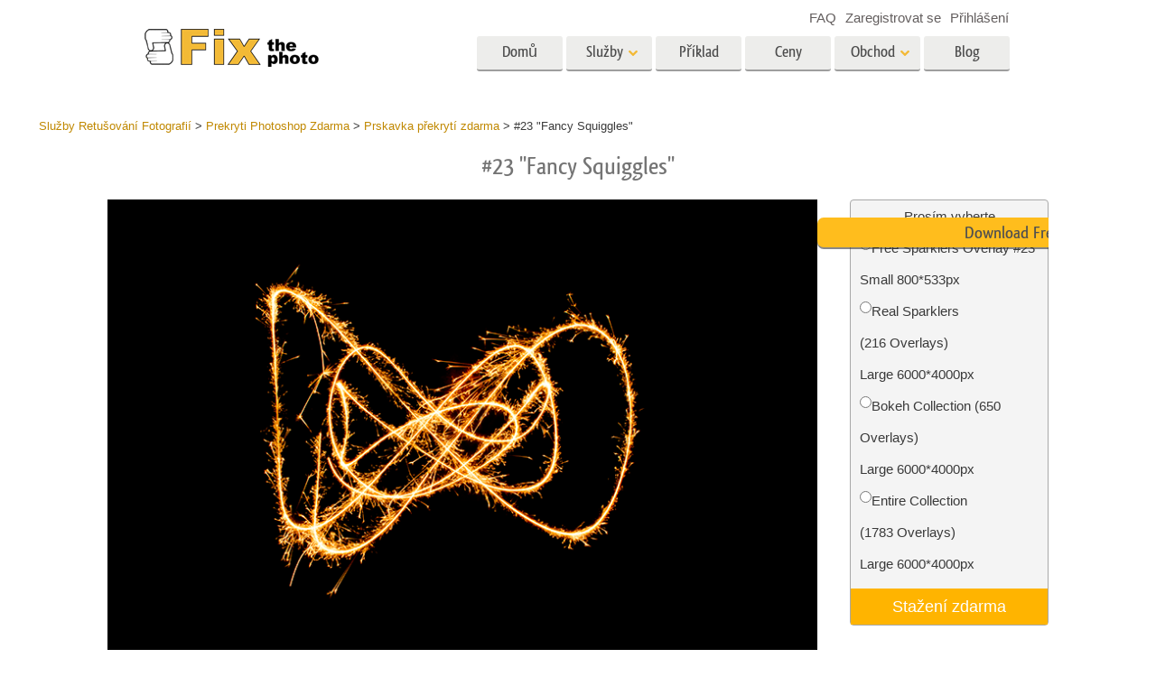

--- FILE ---
content_type: text/html; charset=UTF-8
request_url: https://fixthephoto.com/cs/sparkler-overlay/download-23
body_size: 17131
content:
<!DOCTYPE html>
<html lang="CS" dir="" data-type="2">
    <head>
        <!-- TradeDoubler site verification 3062055 -->
        <script type="text/javascript" charset="UTF-8" src="//geo.cookie-script.com/s/b1291109ebc0be8203cf9e61438ff373.js?country=gb&state=ca&region=eu"></script>                <!-- Global site tag (gtag.js) - Google Analytics -->
<script async defer src="https://www.googletagmanager.com/gtag/js?id=UA-133943914-1"></script>
<script>
    window.dataLayer = window.dataLayer || [];
    function gtag() {
        dataLayer.push(arguments);
    }
    gtag('js', new Date());
    gtag('config', 'UA-133943914-1');
</script>                
        <meta charset="UTF-8">
        <meta name="viewport" content="width=device-width, initial-scale=1.0, maximum-scale=5.0" />
                <link rel="canonical" href="https://fixthephoto.com/sparkler-overlay/download-23"/>
        <title></title>
        <meta name="keywords" content="">
        <meta name="description" content="">
        <meta property="og:type" content="product">
                <link rel='alternate' href='https://fixthephoto.com/sparkler-overlay/download-23' hreflang='EN'/>
<link rel="alternate" href="https://fixthephoto.com/de/sparkler-overlay/download-23" hreflang="de"/>
<link rel="alternate" href="https://fixthephoto.com/it/sparkler-overlay/download-23" hreflang="it"/>
<link rel="alternate" href="https://fixthephoto.com/fr/sparkler-overlay/download-23" hreflang="fr"/>
<link rel="alternate" href="https://fixthephoto.com/es/sparkler-overlay/download-23" hreflang="es"/>
<link rel="alternate" href="https://fixthephoto.com/pt/sparkler-overlay/download-23" hreflang="pt"/>
<link rel="alternate" href="https://fixthephoto.com/ja/sparkler-overlay/download-23" hreflang="ja"/>
<link rel="alternate" href="https://fixthephoto.com/ar/sparkler-overlay/download-23" hreflang="ar"/>
<link rel="alternate" href="https://fixthephoto.com/ko/sparkler-overlay/download-23" hreflang="ko"/>
<link rel="alternate" href="https://fixthephoto.com/tr/sparkler-overlay/download-23" hreflang="tr"/>
<link rel="alternate" href="https://fixthephoto.com/th/sparkler-overlay/download-23" hreflang="th"/>
<link rel="alternate" href="https://fixthephoto.com/cn/sparkler-overlay/download-23" hreflang="zh"/>
<link rel="alternate" href="https://fixthephoto.com/cs/sparkler-overlay/download-23" hreflang="cs"/>
<link rel="alternate" href="https://fixthephoto.com/hu/sparkler-overlay/download-23" hreflang="hu"/>
<link rel="alternate" href="https://fixthephoto.com/pl/sparkler-overlay/download-23" hreflang="pl"/>
<link rel="alternate" href="https://fixthephoto.com/ro/sparkler-overlay/download-23" hreflang="ro"/>
<link rel="alternate" href="https://fixthephoto.com/vi/sparkler-overlay/download-23" hreflang="vi"/>
<link rel="alternate" href="https://fixthephoto.com/ru/sparkler-overlay/download-23" hreflang="ru"/>
<link rel="alternate" href="https://fixthephoto.com/hi/sparkler-overlay/download-23" hreflang="hi"/>
<link rel="alternate" href="https://fixthephoto.com/id/sparkler-overlay/download-23" hreflang="id"/>
<link rel="alternate" href="https://fixthephoto.com/el/sparkler-overlay/download-23" hreflang="el"/>
<link rel="alternate" href="https://fixthephoto.com/nl/sparkler-overlay/download-23" hreflang="nl"/>
<link rel="alternate" href="https://fixthephoto.com/da/sparkler-overlay/download-23" hreflang="dk"/>
<link rel="alternate" href="https://fixthephoto.com/hr/sparkler-overlay/download-23" hreflang="hr"/>
<link rel="alternate" href="https://fixthephoto.com/et/sparkler-overlay/download-23" hreflang="ee"/>
<link rel="alternate" href="https://fixthephoto.com/fi/sparkler-overlay/download-23" hreflang="fi"/>
<link rel="alternate" href="https://fixthephoto.com/no/sparkler-overlay/download-23" hreflang="no"/>
<link rel="alternate" href="https://fixthephoto.com/sl/sparkler-overlay/download-23" hreflang="si"/>
<link rel="alternate" href="https://fixthephoto.com/sv/sparkler-overlay/download-23" hreflang="se"/>
<link rel="alternate" href="https://fixthephoto.com/ua/sparkler-overlay/download-23" hreflang="ua"/>
        <base href="https://fixthephoto.com/" />
                <meta name="p:domain_verify" content="8460aa28d7e323b924db72e4c120e1a6"/>
        <link rel="apple-touch-icon" sizes="57x57" href="/apple-icon-57x57.png">
        <link rel="apple-touch-icon" sizes="60x60" href="/apple-icon-60x60.png">
        <link rel="apple-touch-icon" sizes="72x72" href="/apple-icon-72x72.png">
        <link rel="apple-touch-icon" sizes="76x76" href="/apple-icon-76x76.png">
        <link rel="apple-touch-icon" sizes="114x114" href="/apple-icon-114x114.png">
        <link rel="apple-touch-icon" sizes="120x120" href="/apple-icon-120x120.png">
        <link rel="apple-touch-icon" sizes="144x144" href="/apple-icon-144x144.png">
        <link rel="apple-touch-icon" sizes="152x152" href="/apple-icon-152x152.png">
        <link rel="apple-touch-icon" sizes="180x180" href="/apple-icon-180x180.png">
        <link rel="icon" type="image/png" sizes="192x192"  href="/android-icon-192x192.png">
        <link rel="icon" type="image/png" sizes="32x32" href="/favicon-32x32.png">
        <link rel="icon" type="image/png" sizes="96x96" href="/favicon-96x96.png">
        <link rel="icon" type="image/png" sizes="16x16" href="/favicon-16x16.png">
        <link rel="manifest" href="/manifest.json">
        <meta name="msapplication-TileColor" content="#ffffff">
        <meta name="msapplication-TileImage" content="/ms-icon-144x144.png">
        <meta name="theme-color" content="#ffffff">
<!--        <link href="https://fonts.googleapis.com/css?family=Open+Sans:300,400,600,700&display=swap&subset=cyrillic" rel="stylesheet">-->
<!--        <link href="https://stackpath.bootstrapcdn.com/font-awesome/4.7.0/css/font-awesome.min.css" rel="stylesheet" integrity="sha384-wvfXpqpZZVQGK6TAh5PVlGOfQNHSoD2xbE+QkPxCAFlNEevoEH3Sl0sibVcOQVnN" crossorigin="anonymous">-->
<!--        <link href="https://use.fontawesome.com/releases/v5.1.0/css/all.css" rel="stylesheet" crossorigin="anonymous">-->
        <link rel="stylesheet" href="/css/top_styles.min.css?v0204.125216" media="all">
        <link rel="stylesheet" type="text/css" href="/includes/js/slick/slick.css"/>

        <!--[if IE 7]>
        <link rel="stylesheet" type="text/css" href="/style/css/ie7.css" media="all" />
        <![endif]-->
        <!--[if IE 8]>
        <link rel="stylesheet" type="text/css" href="/style/css/ie8.css" media="all" />
        <![endif]-->
        <!--[if IE 9]>
        <link rel="stylesheet" type="text/css" href="/style/css/ie9.css" media="all" />
        <![endif]-->
        <!--[if lt IE 9]>
        <script src="/style/js/html5.js"></script>
        <![endif]-->

        <script src="//ajax.googleapis.com/ajax/libs/jquery/1.11.3/jquery.min.js"></script>
        <script>window.jQuery || document.write('<script src="//fixthephoto.com/style/js/jquery-1.11.3.min.js"><\/script>')</script>
        <script src="//fixthephoto.com/includes/js/jquery-migrate-1.2.1.min.js"></script>
        <script>
          RE_CAPTCHA_SITE_KEY = '6Ldy2zgUAAAAAG1W--JuaoNSnsJhu5b_-VI3QGsR'
        </script>
                <script src="/js/combined.min.js?v0204.125217"></script>
                <script>
            $(document).ready(function () {
                $(".fancybox").fancybox();
                $(".fancyboxpopup").fancybox({
                    maxWidth: 500,
                    maxHeight: 380,
                    minHeight: 380,
                    fitToView: false,
                    width: '70%',
                    height: '70%',
                    autoSize: false,
                    closeClick: false,
                    openEffect: 'none',
                    closeEffect: 'none',
                    iframe: {
                        scrolling: 'no'
                    },
                    helpers: {
                        overlay: {
                            locked: false
                        }
                    }
                });
            });
        </script>
        <script>
            function closeFancyboxAndRedirectToUrl(url) {
                $.fancybox.close();
                window.location = url;
            }
        </script>
        <script defer src='https://www.google.com/recaptcha/api.js?onload=CaptchaCallback&render=explicit&hl=en'></script>
        <script>
            gallery2fromFile = '';
        </script>
        <script src="/includes/js/lr-presets.js?v6"></script>
        <script>
            // Called when Google Javascript API Javascript is loaded
            function HandleGoogleApiLibrary() {
                // Load "client" & "auth2" libraries
                gapi.load('client:auth2', {
                    callback: function () {
                        // Initialize client & auth libraries
                        gapi.client.init({
                            apiKey: 'AIzaSyDA4SI1CUeL7aBpjtin60dgxf0pp6ZhA78',
                            clientId: '1049127793414-mchfq9tgdokobssi3dgbvh1928bs7uum.apps.googleusercontent.com',
                            scope: 'https://www.googleapis.com/auth/userinfo.profile https://www.googleapis.com/auth/userinfo.email https://www.googleapis.com/auth/plus.me'
                        }).then(
                                function (success) {
                                    // Libraries are initialized successfully
                                    // You can now make API calls
                                },
                                function (error) {
                                    // Error occurred
                                    // console.log(error) to find the reason
                                }
                        );
                    },
                    onerror: function () {
                        // Failed to load libraries
                    }
                });
            }
        </script>
        <script async defer src="https://apis.google.com/js/api.js" onload="this.onload = function () {};HandleGoogleApiLibrary()" onreadystatechange="if (this.readyState === 'complete') this.onload()"></script>
        <meta name="google-site-verification" content="oGBxbfU88PDraC2Hs5IxHQDR-UuieNKu6_Rpd9aZgAs"/>
    </head>
    <body>
        <!-- Google Tag Manager (noscript) -->
<noscript><iframe src="https://www.googletagmanager.com/ns.html?id=GTM-WDN66X" height="0" width="0" style="display:none;visibility:hidden"></iframe></noscript>
<!-- End Google Tag Manager (noscript) -->                <!-- Begin Wrapper -->
        <div id="wrapper" class="wrapper_width_type_1">
            <header id="header" class="header">
    <div class="header-container">
        <div class="mobile-header">
            <div id="site-title">
                <a href="/" class="logo">
                    <img                         alt="Image retouching service"   src="//fixthephoto.com/images/fixthephoto-logo-photoretouching.png" class="logo_img">
                </a>
            </div>
            <!-- app -->
            <div class="tm-header-app" style="position: absolute;left: 50%;transform: translate(-50%,0);top: -2px;padding-left: 43px;display: block;">
                                <style>
                    .tm-button {
                        color: #fff;
                        text-transform: none;
                        display: inline-block;
                        font-size: 18px;
                        position: relative;
                        vertical-align: middle;
                        padding: 10px 25px;
                        line-height: 1.2;
                        text-align: center;
                        text-decoration: none;
                        transition: .2s ease-in-out;
                        -webkit-appearance: none;
                        outline: 0;
                        background-color: #16a1c0;
                        border: 2px solid #16a1c0;
                    }
                    .tm-button-border {
                        background-color: #fff;
                        border: 2px solid #ffb231;
                        color: #444;
                    }
                    .tm-button-border:focus,
                    .tm-button-border:hover {
                        background-color: #f5a112;
                        border: 2px solid #f5a112;
                        color: #fff;
                        text-decoration: none;
                    }
                    .uk-width-auto {
                        width: auto;
                    }
                    [class*=uk-width] {
                        box-sizing: border-box;
                        width: 100%;
                        max-width: 100%;
                    }
                    .tm-button {
                        padding: 6px 10px;
                    }
                </style>
                                
                             </div>
            <span class="show-menu-btn"></span>
        </div>

        <!-- Begin Menu -->
        <nav id="nav" class="mobile-nav m-hide">
            <div class="mobile-menu-top">
                <span class="mobile-menu-back m-hide"></span>
                <div class="mobile-menu-title">Menu</div>
                <span class="mobile-menu-close"></span>
            </div>
            <div class="mobile-scroll">
                <ul id="main-menu" class="">
                    <li class="main-menu-item">
                        <a title="Professional photo editing services"
                           href="/"
                           class="main-menu-link ">Domů</a>
                    </li>
                    <li class="main-menu-item has-submenu">
                        <a
                            title=" Photography Post Production Services"                            onclick="return false;"
                            href="cs/post-production-services"
                            class="main-menu-link show-submenu "
                            data-menuitem="services"
                        >
                            <span class="main-menu-opener">
                                Služby                            </span>
                        </a>
                        <div class="mobile-submenu m-hide">
                            <div class="mega-menu services"><div class="row_">
                                          <div class="span3_">
                                            <a href="//fixthephoto.com/cs/headshot-retouching-services" onclick="gtag('event', 'Click event ', {'event_category': 'Clicks on links in services menu (FIXTHEPHOTO)', 'event_label': '//fixthephoto.com/cs/headshot-retouching-services'});" class="orderscat2_link"  title="Retušovací služby Headshot">
                                              <div class="thumbnail orderscat2">
                                                <div class="thumb-image image_1_1"></div>
                                                <div class="caption">Retušovací služby Headshot</div>
                                              </div>
                                            </a>
                                          </div>
                                        
                                          <div class="span3_">
                                            <a href="//fixthephoto.com/cs/body-reshaping-photo-editor" onclick="gtag('event', 'Click event ', {'event_category': 'Clicks on links in services menu (FIXTHEPHOTO)', 'event_label': '//fixthephoto.com/cs/body-reshaping-photo-editor'});" class="orderscat2_link"  title="Retušování těla Služby">
                                              <div class="thumbnail orderscat2">
                                                <div class="thumb-image image_1_2"></div>
                                                <div class="caption">Retušování těla Služby</div>
                                              </div>
                                            </a>
                                          </div>
                                        
                                          <div class="span3_">
                                            <a href="//fixthephoto.com/cs/editing-newborn-photos-services" onclick="gtag('event', 'Click event ', {'event_category': 'Clicks on links in services menu (FIXTHEPHOTO)', 'event_label': '//fixthephoto.com/cs/editing-newborn-photos-services'});" class="orderscat2_link"  title="Služby retušování dětské fotografie">
                                              <div class="thumbnail orderscat2">
                                                <div class="thumb-image image_1_3"></div>
                                                <div class="caption">Služby retušování dětské fotografie</div>
                                              </div>
                                            </a>
                                          </div>
                                        
                                          <div class="span3_">
                                            <a href="//fixthephoto.com/cs/real-estate-photo-editing-services" onclick="gtag('event', 'Click event ', {'event_category': 'Clicks on links in services menu (FIXTHEPHOTO)', 'event_label': '//fixthephoto.com/cs/real-estate-photo-editing-services'});" class="orderscat2_link"  title="Služby úpravy fotografií nemovitostí">
                                              <div class="thumbnail orderscat2">
                                                <div class="thumb-image image_1_4"></div>
                                                <div class="caption">Služby úpravy fotografií nemovitostí</div>
                                              </div>
                                            </a>
                                          </div>
                                        </div><div class="row_">
                                          <div class="span3_">
                                            <a href="//fixthephoto.com/cs/services/wedding-photo-retouching" onclick="gtag('event', 'Click event ', {'event_category': 'Clicks on links in services menu (FIXTHEPHOTO)', 'event_label': '//fixthephoto.com/cs/services/wedding-photo-retouching'});" class="orderscat2_link"  title="Služby pro úpravu svatebních fotografií">
                                              <div class="thumbnail orderscat2">
                                                <div class="thumb-image image_2_1"></div>
                                                <div class="caption">Služby pro úpravu svatebních fotografií</div>
                                              </div>
                                            </a>
                                          </div>
                                        
                                          <div class="span3_">
                                            <a href="//fixthephoto.com/cs/clipping-path-service" onclick="gtag('event', 'Click event ', {'event_category': 'Clicks on links in services menu (FIXTHEPHOTO)', 'event_label': '//fixthephoto.com/cs/clipping-path-service'});" class="orderscat2_link"  title="Služby ořezové cesty">
                                              <div class="thumbnail orderscat2">
                                                <div class="thumb-image image_2_2"></div>
                                                <div class="caption">Služby ořezové cesty</div>
                                              </div>
                                            </a>
                                          </div>
                                        
                                          <div class="span3_">
                                            <a href="//fixthephoto.com/cs/image-manipulation-service" onclick="gtag('event', 'Click event ', {'event_category': 'Clicks on links in services menu (FIXTHEPHOTO)', 'event_label': '//fixthephoto.com/cs/image-manipulation-service'});" class="orderscat2_link"  title="Služby manipulace s obrázky">
                                              <div class="thumbnail orderscat2">
                                                <div class="thumb-image image_2_3"></div>
                                                <div class="caption">Služby manipulace s obrázky</div>
                                              </div>
                                            </a>
                                          </div>
                                        
                                          <div class="span3_">
                                            <a href="//fixthephoto.com/cs/services/old-damaged-photo-restoration" onclick="gtag('event', 'Click event ', {'event_category': 'Clicks on links in services menu (FIXTHEPHOTO)', 'event_label': '//fixthephoto.com/cs/services/old-damaged-photo-restoration'});" class="orderscat2_link"  title="Foto Obnovení Služby">
                                              <div class="thumbnail orderscat2">
                                                <div class="thumb-image image_2_4"></div>
                                                <div class="caption">Foto Obnovení Služby</div>
                                              </div>
                                            </a>
                                          </div>
                                        </div><div class="row_">
                                          <div class="span3_">
                                            <a href="//fixthephoto.com/cs/product-retouching-services" onclick="gtag('event', 'Click event ', {'event_category': 'Clicks on links in services menu (FIXTHEPHOTO)', 'event_label': '//fixthephoto.com/cs/product-retouching-services'});" class="orderscat2_link"  title="Služby retušování produktů">
                                              <div class="thumbnail orderscat2">
                                                <div class="thumb-image image_3_1"></div>
                                                <div class="caption">Služby retušování produktů</div>
                                              </div>
                                            </a>
                                          </div>
                                        
                                          <div class="span3_">
                                            <a href="//fixthephoto.com/cs/jewellery-retouching-services" onclick="gtag('event', 'Click event ', {'event_category': 'Clicks on links in services menu (FIXTHEPHOTO)', 'event_label': '//fixthephoto.com/cs/jewellery-retouching-services'});" class="orderscat2_link"  title="Služby retušování šperků">
                                              <div class="thumbnail orderscat2">
                                                <div class="thumb-image image_3_2"></div>
                                                <div class="caption">Služby retušování šperků</div>
                                              </div>
                                            </a>
                                          </div>
                                        
                                          <div class="span3_">
                                            <a href="//fixthephoto.com/cs/photo-edit-data-sets-for-ai-training" onclick="gtag('event', 'Click event ', {'event_category': 'Clicks on links in services menu (FIXTHEPHOTO)', 'event_label': '//fixthephoto.com/cs/photo-edit-data-sets-for-ai-training'});" class="orderscat2_link"  title="Data pro výcvik AI">
                                              <div class="thumbnail orderscat2">
                                                <div class="thumb-image image_3_3"></div>
                                                <div class="caption">Data pro výcvik AI</div>
                                              </div>
                                            </a>
                                          </div>
                                        
                                            <div class="span3_">
                                                <a href="video-editing-services" class="orderscat2_link" title="Video Editing Service">
                                                    <div class="thumbnail orderscat2">
                                                        <img alt="Video Editing Service" src="images/video-editing-service.png">
                                                        <div class="caption">Video Editing Services</div>
                                                    </div>
                                                </a>
                                            </div>
                                        </div>
                                        </div>                        </div>
                    </li>

                    <li class="main-menu-item">
                        <a
                            title="Retušování fotografií před a po"
                            href="cs/examples"
                            class="main-menu-link "
                        >
                            Příklad                        </a>
                    </li>

                    <li class="main-menu-item">
                        <a
                            title="Naše ceny za úpravy fotografií"
                            href="cs/pricing"
                            class="main-menu-link "
                        >
                            Ceny                        </a>
                    </li>

                    <li class="main-menu-item has-submenu">
                        <a href="#" onclick="return false;" class="main-menu-link show-submenu ">
                            <span class="main-menu-opener">Obchod</span>
                        </a>
                        <div class="mobile-submenu m-hide">

                                                                <div class="mega-menu shop  col-4">
                                        <div class="row_"><div class="span3_">
                                        <div class="shop_block">
                                          <!-- Removing background because we use sprite
                                          <div class="block-title" style="background-image:url('images/gallery/1556136015.png')">Lightroom</div>
                                          Removing background because we use sprite -->

                                          <div class="block-title show-submenu">Lightroom</div>
                                          <ul class="mobile-submenu shop_block-submenu m-hide">
                                            <li><a href="//fixthephoto.com/cs/free-lightroom-presets" title="">Předvolby Lightroom</a></li><li><a href="//fixthephoto.com/cs/premium-collections/entire-collections" title="">Celé přednastavené kolekce LR</a></li><li><a href="//fixthephoto.com/cs/premium-collections/best-deal" title="">Přednastavení nejlepších nabídek</a></li><li><a href="//fixthephoto.com/cs/mobile-collections" title="">Mobilní kolekce</a></li>
                                          </ul>
                                        </div>
                                      </div><div class="span3_">
                                        <div class="shop_block">
                                          <!-- Removing background because we use sprite
                                          <div class="block-title" style="background-image:url('images/gallery/1556136084.png')">Photoshop</div>
                                          Removing background because we use sprite -->

                                          <div class="block-title show-submenu">Photoshop</div>
                                          <ul class="mobile-submenu shop_block-submenu m-hide">
                                            <li><a href="//fixthephoto.com/cs/psa-collection" title="">Akce Photoshopu</a></li><li><a href="//fixthephoto.com/cs/free-photoshop-brushes" title="">Štětce Photoshopu</a></li><li><a href="//fixthephoto.com/cs/free-photoshop-overlays" title="">Překryvy Photoshopu</a></li><li><a href="//fixthephoto.com/cs/free-photoshop-textures" title="">Textury Photoshopu</a></li><li><a href="//fixthephoto.com/cs/psa-sets" title="">Ps Actions Celé sbírky</a></li><li><a href="//fixthephoto.com/cs/pso-pack" title="">Ps překrývá celé sbírky</a></li>
                                          </ul>
                                        </div>
                                      </div><div class="span3_">
                                        <div class="shop_block">
                                          <!-- Removing background because we use sprite
                                          <div class="block-title" style="background-image:url('images/gallery/1556136097.png')">Templates</div>
                                          Removing background because we use sprite -->

                                          <div class="block-title show-submenu">Templates</div>
                                          <ul class="mobile-submenu shop_block-submenu m-hide">
                                            <li><a href="//fixthephoto.com/cs/photoshop-card-templates-free" title="">Šablony</a></li><li><a href="//fixthephoto.com/cs/free-photography-marketing-templates" title="">Marketingové šablony</a></li><li><a href="//fixthephoto.com/cs/free-valentines-day-card-templates" title="">Valentýnské karty</a></li><li><a href="//fixthephoto.com/cs/free-wedding-invitation-templates" title="">Pozvánky na svatbu</a></li><li><a href="//fixthephoto.com/cs/free-baby-shower-invitation-templates" title="">Pozvánka na narozeniny dětí</a></li>
                                          </ul>
                                        </div>
                                      </div><div class="span3_">
                                        <div class="shop_block">
                                          <!-- Removing background because we use sprite
                                          <div class="block-title" style="background-image:url('images/gallery/1564834911.png')">Video</div>
                                          Removing background because we use sprite -->

                                          <div class="block-title show-submenu">Video</div>
                                          <ul class="mobile-submenu shop_block-submenu m-hide">
                                            <li><a href="//fixthephoto.com/cs/lv-collection" title="">Profesionální LUT</a></li><li><a href="//fixthephoto.com/cs/vo-collections" title="">Překryvná videa</a></li>
                                          </ul>
                                        </div>
                                      </div></div>
                                    </div>
                                    
                                <!-- <div class="mega-menu shop">
                                  <div class="row_">
                                    <div class="span3_">
                                      <div class="shop_block">
                                        <div class="lr-icon block-title">Lightroom</div>
                                        <ul>
                                                                        </ul>
                                      </div>
                                    </div>
                                    <div class="span3_">
                                      <div class="shop_block">
                                        <div class="ps-icon block-title">Photoshop</div>
                                        <ul>
                                                                        </ul>
                                      </div>
                                    </div>
                                    <div class="span3_">
                                      <div class="shop_block">
                                        <div class="ps2-icon block-title">Templates</div>
                                        <ul>
                                
                                        </ul>
                                      </div>
                                    </div>
                                  </div>
                                </div> -->
                            

                        </div>
                    </li>

                                            <li class="main-menu-item">
                            <a title="Photo editing blog" href="https://fixthephoto.com/blog/" class="main-menu-link ">Blog</a>
                        </li>
                    
                </ul>

                <ul id="service-links">
                    <li class="service-links-item">
                        <a href="faq" class="service-link ">
                            FAQ                        </a>
                    </li>

                    
                                                                        <li class="service-links-item sign-up-item">
<!--                                <a href="javascript:void(0)" onclick="--><!--"  class="service-link sign-up-link --><!--">-->
<!--                                    --><!--                                </a> -->
                                <a href="https://create-order.fixthephoto.com/signup"  class="service-link sign-up-link ">
                                    Zaregistrovat se                                </a>
                                <div class="mobile-submenu m-hide sign-up-block"></div>
                            </li>
                                                                            <li class="service-links-item login-item">
<!--                                <a href="javascript:void(1)" onclick="--><!--" class="service-link login-link --><!--">--><!--</a>-->
                                <a href="https://create-order.fixthephoto.com/login" class="service-link login-link ">Přihlášení</a>
                                <div class="mobile-submenu m-hide login-block"></div>
                            </li>
                                                                </ul>

            </div>
        </nav>

        <div class="lang">
            </div>

        <div class="overlay-mask m-hide"></div>
    </div>
</header>
                        <!-- Begin Main -->
            <div id="main">
                <div class="uk-container uk-margin"><div class="breadcrumb" itemscope itemtype="https://schema.org/BreadcrumbList"><span itemprop="itemListElement" itemscope itemtype="http://schema.org/ListItem"><a href="https://fixthephoto.com/cs" itemprop="item"><span itemprop="name">Služby Retušování Fotografií</span></a><meta itemprop="position" content="1" /></span> > <span itemprop="itemListElement" itemscope itemtype="http://schema.org/ListItem"><a href="https://fixthephoto.com/cs/free-photoshop-overlays" itemprop="item"><span itemprop="name">Prekryti Photoshop Zdarma</span></a><meta itemprop="position" content="2" /></span> > <span itemprop="itemListElement" itemscope itemtype="http://schema.org/ListItem"><a href="https://fixthephoto.com/cs/sparkler-overlay" itemprop="item"><span itemprop="name">Prskavka překrytí zdarma</span></a><meta itemprop="position" content="3" /></span> > <span itemprop="itemListElement" itemscope itemtype="http://schema.org/ListItem"><span itemprop="name">#23 "Fancy Squiggles"</span><meta itemprop="position" content="4" /></span></div></div><!-- UTM_Attributes --><!-- .fixthephoto.com --><!-- SESS: Array
(
)
 --><!-- COOK:  --><div class="clear"></div><h1 style="text-align: center;">#23 &quot;Fancy Squiggles&quot;</h1>
<p>
  <div class="tools lrp-hide4mobile-2">

          <script>
          $(document).ready(function () {
              var $tools_all = $('div.tools');
              for (var n = 0; n < $tools_all.length; n++) {
                  var add_free_tool_func = new Add_free_tool_constructor( $($tools_all[n]) );
              }
          });
        </script>
             <link rel="stylesheet" href="/includes/css/free_tools.css?v10" type="text/css">
     <script >
     let freeToolLangData =
         {
             'purchase' : 'Koupit',
             'save' : 'Uložit',
             'freeDownload' : 'Stažení zdarma',
             'more' : 'Ukázat více',
         };
    </script>
       <div class="galleries" style="position:relative;">

<div class='gallery4clone' data-newpl="1" data-id="13979"  >        <div class="lrp lrp-dm lrp-active tool-gallery-13979" >
          <div class="lrp-gallery">
            <div class="lrp-pic">
                                <img class="lrp-icon lazy" data-src="/images/fix-the-photo.png" style="position:absolute; width:15%">
                    <div class="twentytwenty-wrapper twentytwenty-horizontal">

                      <div class="ttcontainer ttcontainer_one ttcontainer-custom1 twentytwenty-container" style="text-align: left; max-height:475px; max-width: 714px; height: 0; padding-bottom: 66.53%">
                          <img src="/images/placeholders/img-placeholder_1032x687.svg" data-src="//fixthephoto.com/images/newpl_gallery/1608642065.jpg" width="714" height="475" align="left" class="twentytwenty-before pic1 lrp-lazy" style="clip: rect(0px 228.5px 800px 0px);">
                          <img src="/images/placeholders/img-placeholder_1032x687.svg" data-src="" width="714" height="475" align="left" class="pic2 lrp-lazy">
                       </div>
                     </div>
                                                     </div>
                                <div class="lrp-pics" style="display: none;">
                                    <div class="lrp-pics-scroll" style="width:112px">
                                                                                            <img class="lrp-lazy" src="/images/fix-the-photo.png"
                                                          data-src="//fixthephoto.com/images/newpl_gallery/1608642065sm.jpg" data-big="//fixthephoto.com/images/newpl_gallery/1608642065.jpg"
                                                          data-icon="0" class="lazy" />
                                                                                         </div>
            </div>

            </div>
           </div>
                   </div>        <template id="template_pp_gallery_198" >
              <div class="lrp lrp-dm lrp-disabled tool-gallery-198" >
          <div class="lrp-gallery">
            <div class="lrp-pic">
                                <img class="lrp-icon lazy" data-src="/images/fix-the-photo.png" style="position:absolute; width:15%">
                    <div class="twentytwenty-wrapper twentytwenty-horizontal">

                      <div class="ttcontainer ttcontainer_one ttcontainer-custom1 twentytwenty-container" style="text-align: left; max-height:475px; max-width: 714px; height: 0; padding-bottom: 66.53%">
                          <img src="/images/placeholders/img-placeholder_1032x687.svg" data-src="//fixthephoto.com/images/pp_gallery/1551452516.jpg" width="714" height="475" align="left" class="twentytwenty-before pic1 lrp-lazy" style="clip: rect(0px 228.5px 800px 0px);">
                          <img src="/images/placeholders/img-placeholder_1032x687.svg" data-src="" width="714" height="475" align="left" class="pic2 lrp-lazy">
                       </div>
                     </div>
                                                     </div>
                                <div class="lrp-pics" style="display: none;">
                                    <div class="lrp-pics-scroll" style="width:2290px">
                                        <img class="lrp-lazy" data-src="//fixthephoto.com/images/pp_gallery/1551452516sm.jpg" data-big="//fixthephoto.com/images/pp_gallery/1551452516.jpg" data-icon="0" /><img class="lrp-lazy" data-src="//fixthephoto.com/images/pp_gallery/1551452528sm.jpg" data-big="//fixthephoto.com/images/pp_gallery/1551452528.jpg" data-icon="0" /><img class="lrp-lazy" data-src="//fixthephoto.com/images/pp_gallery/1551452550sm.jpg" data-big="//fixthephoto.com/images/pp_gallery/1551452550.jpg" data-after="//fixthephoto.com/images/pp_gallery/1551452550after.jpg"
                                                          data-icon="0" /><img class="lrp-lazy" data-src="//fixthephoto.com/images/pp_gallery/1551452567sm.jpg" data-big="//fixthephoto.com/images/pp_gallery/1551452567.jpg" data-after="//fixthephoto.com/images/pp_gallery/1551452567after.jpg"
                                                          data-icon="0" /><img class="lrp-lazy" data-src="//fixthephoto.com/images/pp_gallery/1551452587sm.jpg" data-big="//fixthephoto.com/images/pp_gallery/1551452587.jpg" data-after="//fixthephoto.com/images/pp_gallery/1551452587after.jpg"
                                                          data-icon="0" /><img class="lrp-lazy" data-src="//fixthephoto.com/images/pp_gallery/1551452607sm.jpg" data-big="//fixthephoto.com/images/pp_gallery/1551452607.jpg" data-after="//fixthephoto.com/images/pp_gallery/1551452607after.jpg"
                                                          data-icon="0" /><img class="lrp-lazy" data-src="//fixthephoto.com/images/pp_gallery/1551452630sm.jpg" data-big="//fixthephoto.com/images/pp_gallery/1551452630.jpg" data-after="//fixthephoto.com/images/pp_gallery/1551452630after.jpg"
                                                          data-icon="0" /><img class="lrp-lazy" data-src="//fixthephoto.com/images/pp_gallery/1551452652sm.jpg" data-big="//fixthephoto.com/images/pp_gallery/1551452652.jpg" data-after="//fixthephoto.com/images/pp_gallery/1551452652after.jpg"
                                                          data-icon="0" /><img class="lrp-lazy" data-src="//fixthephoto.com/images/pp_gallery/1551452669sm.jpg" data-big="//fixthephoto.com/images/pp_gallery/1551452669.jpg" data-after="//fixthephoto.com/images/pp_gallery/1551452669after.jpg"
                                                          data-icon="0" /><img class="lrp-lazy" data-src="//fixthephoto.com/images/pp_gallery/1551452689sm.jpg" data-big="//fixthephoto.com/images/pp_gallery/1551452689.jpg" data-after="//fixthephoto.com/images/pp_gallery/1551452689after.jpg"
                                                          data-icon="0" /><img class="lrp-lazy" data-src="//fixthephoto.com/images/pp_gallery/1551452714sm.jpg" data-big="//fixthephoto.com/images/pp_gallery/1551452714.jpg" data-after="//fixthephoto.com/images/pp_gallery/1551452714after.jpg"
                                                          data-icon="0" /><img class="lrp-lazy" data-src="//fixthephoto.com/images/pp_gallery/1551452748sm.jpg" data-big="//fixthephoto.com/images/pp_gallery/1551452748.jpg" data-after="//fixthephoto.com/images/pp_gallery/1551452748after.jpg"
                                                          data-icon="0" /><img class="lrp-lazy" data-src="//fixthephoto.com/images/pp_gallery/1551452818sm.jpg" data-big="//fixthephoto.com/images/pp_gallery/1551452818.jpg" data-after="//fixthephoto.com/images/pp_gallery/1551452818after.jpg"
                                                          data-icon="0" /><img class="lrp-lazy" data-src="//fixthephoto.com/images/pp_gallery/1551452839sm.jpg" data-big="//fixthephoto.com/images/pp_gallery/1551452839.jpg" data-after="//fixthephoto.com/images/pp_gallery/1551452839after.jpg"
                                                          data-icon="0" /><img class="lrp-lazy" data-src="//fixthephoto.com/images/pp_gallery/1551452858sm.jpg" data-big="//fixthephoto.com/images/pp_gallery/1551452858.jpg" data-after="//fixthephoto.com/images/pp_gallery/1551452858after.jpg"
                                                          data-icon="0" /><img class="lrp-lazy" data-src="//fixthephoto.com/images/pp_gallery/1551452877sm.jpg" data-big="//fixthephoto.com/images/pp_gallery/1551452877.jpg" data-after="//fixthephoto.com/images/pp_gallery/1551452877after.jpg"
                                                          data-icon="0" /><img class="lrp-lazy" data-src="//fixthephoto.com/images/pp_gallery/1551452896sm.jpg" data-big="//fixthephoto.com/images/pp_gallery/1551452896.jpg" data-after="//fixthephoto.com/images/pp_gallery/1551452896after.jpg"
                                                          data-icon="0" /><img class="lrp-lazy" data-src="//fixthephoto.com/images/pp_gallery/1551452907sm.jpg" data-big="//fixthephoto.com/images/pp_gallery/1551452907.jpg" data-icon="0" /><img class="lrp-lazy" data-src="//fixthephoto.com/images/pp_gallery/1551452917sm.jpg" data-big="//fixthephoto.com/images/pp_gallery/1551452917.jpg" data-icon="0" />                                </div>
            </div>

            </div>
           </div>
                           </template>
               <template id="template_pp_gallery_151" >
              <div class="lrp lrp-dm lrp-disabled tool-gallery-151" >
          <div class="lrp-gallery">
            <div class="lrp-pic">
                                <img class="lrp-icon lazy" data-src="/images/fix-the-photo.png" style="position:absolute; width:15%">
                    <div class="twentytwenty-wrapper twentytwenty-horizontal">

                      <div class="ttcontainer ttcontainer_one ttcontainer-custom1 twentytwenty-container" style="text-align: left; max-height:475px; max-width: 714px; height: 0; padding-bottom: 66.53%">
                          <img src="/images/placeholders/img-placeholder_1032x687.svg" data-src="//fixthephoto.com/images/pp_gallery/1539786268.jpg" width="714" height="475" align="left" class="twentytwenty-before pic1 lrp-lazy" style="clip: rect(0px 228.5px 800px 0px);">
                          <img src="/images/placeholders/img-placeholder_1032x687.svg" data-src="" width="714" height="475" align="left" class="pic2 lrp-lazy">
                       </div>
                     </div>
                                                     </div>
                                <div class="lrp-pics" style="display: none;">
                                    <div class="lrp-pics-scroll" style="width:2532px">
                                        <img class="lrp-lazy" data-src="//fixthephoto.com/images/pp_gallery/1539786268sm.jpg" data-big="//fixthephoto.com/images/pp_gallery/1539786268.jpg" data-icon="0" /><img class="lrp-lazy" data-src="//fixthephoto.com/images/pp_gallery/1555075342sm.jpg" data-big="//fixthephoto.com/images/pp_gallery/1555075342.jpg" data-icon="0" /><img class="lrp-lazy" data-src="//fixthephoto.com/images/pp_gallery/1539786290sm.jpg" data-big="//fixthephoto.com/images/pp_gallery/1539786290.jpg" data-icon="0" /><img class="lrp-lazy" data-src="//fixthephoto.com/images/pp_gallery/1539786309sm.jpg" data-big="//fixthephoto.com/images/pp_gallery/1539786309.jpg" data-icon="0" /><img class="lrp-lazy" data-src="//fixthephoto.com/images/pp_gallery/1539786328sm.jpg" data-big="//fixthephoto.com/images/pp_gallery/1539786328.jpg" data-icon="0" /><img class="lrp-lazy" data-src="//fixthephoto.com/images/pp_gallery/1539786347sm.jpg" data-big="//fixthephoto.com/images/pp_gallery/1539786347.jpg" data-icon="0" /><img class="lrp-lazy" data-src="//fixthephoto.com/images/pp_gallery/1539786399sm.jpg" data-big="//fixthephoto.com/images/pp_gallery/1539786399.jpg" data-after="//fixthephoto.com/images/pp_gallery/1539786399after.jpg"
                                                          data-icon="0" /><img class="lrp-lazy" data-src="//fixthephoto.com/images/pp_gallery/1539786525sm.jpg" data-big="//fixthephoto.com/images/pp_gallery/1539786525.jpg" data-after="//fixthephoto.com/images/pp_gallery/1539786525after.jpg"
                                                          data-icon="0" /><img class="lrp-lazy" data-src="//fixthephoto.com/images/pp_gallery/1539786574sm.jpg" data-big="//fixthephoto.com/images/pp_gallery/1539786574.jpg" data-after="//fixthephoto.com/images/pp_gallery/1539786574after.jpg"
                                                          data-icon="0" /><img class="lrp-lazy" data-src="//fixthephoto.com/images/pp_gallery/1539786626sm.jpg" data-big="//fixthephoto.com/images/pp_gallery/1539786626.jpg" data-after="//fixthephoto.com/images/pp_gallery/1539786626after.jpg"
                                                          data-icon="0" /><img class="lrp-lazy" data-src="//fixthephoto.com/images/pp_gallery/1539796896sm.jpg" data-big="//fixthephoto.com/images/pp_gallery/1539796896.jpg" data-after="//fixthephoto.com/images/pp_gallery/1539796896after.jpg"
                                                          data-icon="0" /><img class="lrp-lazy" data-src="//fixthephoto.com/images/pp_gallery/1539796921sm.jpg" data-big="//fixthephoto.com/images/pp_gallery/1539796921.jpg" data-after="//fixthephoto.com/images/pp_gallery/1539796921after.jpg"
                                                          data-icon="0" /><img class="lrp-lazy" data-src="//fixthephoto.com/images/pp_gallery/1539796947sm.jpg" data-big="//fixthephoto.com/images/pp_gallery/1539796947.jpg" data-after="//fixthephoto.com/images/pp_gallery/1539796947after.jpg"
                                                          data-icon="0" /><img class="lrp-lazy" data-src="//fixthephoto.com/images/pp_gallery/1539796974sm.jpg" data-big="//fixthephoto.com/images/pp_gallery/1539796974.jpg" data-after="//fixthephoto.com/images/pp_gallery/1539796974after.jpg"
                                                          data-icon="0" /><img class="lrp-lazy" data-src="//fixthephoto.com/images/pp_gallery/1539796996sm.jpg" data-big="//fixthephoto.com/images/pp_gallery/1539796996.jpg" data-after="//fixthephoto.com/images/pp_gallery/1539796996after.jpg"
                                                          data-icon="0" /><img class="lrp-lazy" data-src="//fixthephoto.com/images/pp_gallery/1539797041sm.jpg" data-big="//fixthephoto.com/images/pp_gallery/1539797041.jpg" data-after="//fixthephoto.com/images/pp_gallery/1539797041after.jpg"
                                                          data-icon="0" /><img class="lrp-lazy" data-src="//fixthephoto.com/images/pp_gallery/1539797065sm.jpg" data-big="//fixthephoto.com/images/pp_gallery/1539797065.jpg" data-after="//fixthephoto.com/images/pp_gallery/1539797065after.jpg"
                                                          data-icon="0" /><img class="lrp-lazy" data-src="//fixthephoto.com/images/pp_gallery/1539797083sm.jpg" data-big="//fixthephoto.com/images/pp_gallery/1539797083.jpg" data-after="//fixthephoto.com/images/pp_gallery/1539797083after.jpg"
                                                          data-icon="0" /><img class="lrp-lazy" data-src="//fixthephoto.com/images/pp_gallery/1539797107sm.jpg" data-big="//fixthephoto.com/images/pp_gallery/1539797107.jpg" data-after="//fixthephoto.com/images/pp_gallery/1539797107after.jpg"
                                                          data-icon="0" /><img class="lrp-lazy" data-src="//fixthephoto.com/images/pp_gallery/1539797132sm.jpg" data-big="//fixthephoto.com/images/pp_gallery/1539797132.jpg" data-after="//fixthephoto.com/images/pp_gallery/1539797132after.jpg"
                                                          data-icon="0" /><img class="lrp-lazy" data-src="//fixthephoto.com/images/pp_gallery/1539797160sm.jpg" data-big="//fixthephoto.com/images/pp_gallery/1539797160.jpg" data-after="//fixthephoto.com/images/pp_gallery/1539797160after.jpg"
                                                          data-icon="0" />                                </div>
            </div>

            </div>
           </div>
                           </template>
               <template id="template_pp_gallery_185" >
              <div class="lrp lrp-dm lrp-disabled tool-gallery-185" >
          <div class="lrp-gallery">
            <div class="lrp-pic">
                                <img class="lrp-icon lazy" data-src="/images/fix-the-photo.png" style="position:absolute; width:15%">
                    <div class="twentytwenty-wrapper twentytwenty-horizontal">

                      <div class="ttcontainer ttcontainer_one ttcontainer-custom1 twentytwenty-container" style="text-align: left; max-height:475px; max-width: 714px; height: 0; padding-bottom: 66.53%">
                          <img src="/images/placeholders/img-placeholder_1032x687.svg" data-src="//fixthephoto.com/images/pp_gallery/1548249623.jpg" width="714" height="475" align="left" class="twentytwenty-before pic1 lrp-lazy" style="clip: rect(0px 228.5px 800px 0px);">
                          <img src="/images/placeholders/img-placeholder_1032x687.svg" data-src="" width="714" height="475" align="left" class="pic2 lrp-lazy">
                       </div>
                     </div>
                                                     </div>
                                <div class="lrp-pics" style="display: none;">
                                    <div class="lrp-pics-scroll" style="width:1927px">
                                        <img class="lrp-lazy" data-src="//fixthephoto.com/images/pp_gallery/1548249623sm.jpg" data-big="//fixthephoto.com/images/pp_gallery/1548249623.jpg" data-icon="0" /><img class="lrp-lazy" data-src="//fixthephoto.com/images/pp_gallery/1555076404sm.jpg" data-big="//fixthephoto.com/images/pp_gallery/1555076404.jpg" data-icon="0" /><img class="lrp-lazy" data-src="//fixthephoto.com/images/pp_gallery/1548249604sm.jpg" data-big="//fixthephoto.com/images/pp_gallery/1548249604.jpg" data-after="//fixthephoto.com/images/pp_gallery/1548249604after.jpg"
                                                          data-icon="0" /><img class="lrp-lazy" data-src="//fixthephoto.com/images/pp_gallery/1594371557sm.jpg" data-big="//fixthephoto.com/images/pp_gallery/1594371557.jpg" data-after="//fixthephoto.com/images/pp_gallery/1548249643after.jpg"
                                                          data-icon="0" /><img class="lrp-lazy" data-src="//fixthephoto.com/images/pp_gallery/1548249655sm.jpg" data-big="//fixthephoto.com/images/pp_gallery/1548249655.jpg" data-after="//fixthephoto.com/images/pp_gallery/1548249655after.jpg"
                                                          data-icon="0" /><img class="lrp-lazy" data-src="//fixthephoto.com/images/pp_gallery/1548249660sm.jpg" data-big="//fixthephoto.com/images/pp_gallery/1548249660.jpg" data-after="//fixthephoto.com/images/pp_gallery/1548249660after.jpg"
                                                          data-icon="0" /><img class="lrp-lazy" data-src="//fixthephoto.com/images/pp_gallery/1548249667sm.jpg" data-big="//fixthephoto.com/images/pp_gallery/1548249667.jpg" data-after="//fixthephoto.com/images/pp_gallery/1548249667after.jpg"
                                                          data-icon="0" /><img class="lrp-lazy" data-src="//fixthephoto.com/images/pp_gallery/1548249678sm.jpg" data-big="//fixthephoto.com/images/pp_gallery/1548249678.jpg" data-after="//fixthephoto.com/images/pp_gallery/1548249678after.jpg"
                                                          data-icon="0" /><img class="lrp-lazy" data-src="//fixthephoto.com/images/pp_gallery/1548249686sm.jpg" data-big="//fixthephoto.com/images/pp_gallery/1548249686.jpg" data-after="//fixthephoto.com/images/pp_gallery/1548249686after.jpg"
                                                          data-icon="0" /><img class="lrp-lazy" data-src="//fixthephoto.com/images/pp_gallery/1548249692sm.jpg" data-big="//fixthephoto.com/images/pp_gallery/1548249692.jpg" data-after="//fixthephoto.com/images/pp_gallery/1548249692after.jpg"
                                                          data-icon="0" /><img class="lrp-lazy" data-src="//fixthephoto.com/images/pp_gallery/1548249705sm.jpg" data-big="//fixthephoto.com/images/pp_gallery/1548249705.jpg" data-after="//fixthephoto.com/images/pp_gallery/1548249705after.jpg"
                                                          data-icon="0" /><img class="lrp-lazy" data-src="//fixthephoto.com/images/pp_gallery/1548249710sm.jpg" data-big="//fixthephoto.com/images/pp_gallery/1548249710.jpg" data-after="//fixthephoto.com/images/pp_gallery/1548249710after.jpg"
                                                          data-icon="0" /><img class="lrp-lazy" data-src="//fixthephoto.com/images/pp_gallery/1548249721sm.jpg" data-big="//fixthephoto.com/images/pp_gallery/1548249721.jpg" data-after="//fixthephoto.com/images/pp_gallery/1548249721after.jpg"
                                                          data-icon="0" /><img class="lrp-lazy" data-src="//fixthephoto.com/images/pp_gallery/1548249725sm.jpg" data-big="//fixthephoto.com/images/pp_gallery/1548249725.jpg" data-after="//fixthephoto.com/images/pp_gallery/1548249725after.jpg"
                                                          data-icon="0" /><img class="lrp-lazy" data-src="//fixthephoto.com/images/pp_gallery/1548249735sm.jpg" data-big="//fixthephoto.com/images/pp_gallery/1548249735.jpg" data-after="//fixthephoto.com/images/pp_gallery/1548249735after.jpg"
                                                          data-icon="0" /><img class="lrp-lazy" data-src="//fixthephoto.com/images/pp_gallery/1548249750sm.jpg" data-big="//fixthephoto.com/images/pp_gallery/1548249750.jpg" data-after="//fixthephoto.com/images/pp_gallery/1548249750after.jpg"
                                                          data-icon="0" />                                </div>
            </div>

            </div>
           </div>
                           </template>
                   </div>
            <div data-src="TEST DYNAMIC FREE TOOLS" style="display:none" class="preset_with_free_tool-y dynamic_free_tool-n"></div>

      <div class="lrp-descriptions">

          <form>

          <div class="lrp-box lrp-buy">
            <div class="price" style="text-align:center">
              <span>Prosím vyberte</span>
             </div>

            <label>
                              <input type="radio" name="tool" data-price="0" data-newpl="1" value="13979" />
                          Free Sparklers Overlay #23</br>Small 800*533px                            </label>
                          <label>

               <input type="radio" name="tool" value="198"
               data-price="30" data-priceOld=""
               data-description="1"
               data-stats="1"
                />
               Real Sparklers</br>(216 Overlays)</br>Large 6000*4000px             </label>
             <div class="tools-paid tools-paid-198" data-for_tool="198">
<input type='hidden' name='sub_tool_1' value='0'
                    data-price='' data-priceOld=''
                    data-description='0'
                    data-stats='0'
                    /><input type='hidden' name='sub_tool_2' value='0'
                    data-price='' data-priceOld=''
                    data-description='0'
                    data-stats='0'
                    /><input type='hidden' name='sub_tool_3' value='0'
                    data-price='' data-priceOld=''
                    data-description='0'
                    data-stats='0'
                    />              </div>
             <label>

               <input type="radio" name="tool" value="151"
               data-price="69" data-priceOld="120"
               data-description="1"
               data-stats="1"
                />
               Bokeh Collection (650 Overlays)</br>Large 6000*4000px             </label>
             <div class="tools-paid tools-paid-151" data-for_tool="151">
<input type='hidden' name='sub_tool_1' value='0'
                    data-price='' data-priceOld=''
                    data-description='0'
                    data-stats='0'
                    /><input type='hidden' name='sub_tool_2' value='0'
                    data-price='' data-priceOld=''
                    data-description='0'
                    data-stats='0'
                    /><input type='hidden' name='sub_tool_3' value='0'
                    data-price='' data-priceOld=''
                    data-description='0'
                    data-stats='0'
                    />              </div>
             <label>

               <input type="radio" name="tool" value="185"
               data-price="460" data-priceOld="920"
               data-description="1"
               data-stats="1"
                />
               Entire Collection</br>(1783 Overlays)</br>Large 6000*4000px              </label>
             <div class="tools-paid tools-paid-185" data-for_tool="185">
<input type='hidden' name='sub_tool_1' value='0'
                    data-price='' data-priceOld=''
                    data-description='0'
                    data-stats='0'
                    /><input type='hidden' name='sub_tool_2' value='0'
                    data-price='' data-priceOld=''
                    data-description='0'
                    data-stats='0'
                    /><input type='hidden' name='sub_tool_3' value='0'
                    data-price='' data-priceOld=''
                    data-description='0'
                    data-stats='0'
                    />              </div>
             </form>

             <form name="f[]" class="buypresetform" method="post" action="presets/buy.php">
               <input type="hidden" name="id" value="38" />
               <input type="hidden" name="currenturl" value="https://fixthephoto.com/cs/sparkler-overlay/download-23" />

               <div class="lrp-save"></div>
               <span class="submit-button-box">
                 <button class="submit-button" style="position:relative:z-index:1" disabled="disabled">
                                      Stažení zdarma                 </button>
                 <div class="button-disabled-overlay"></div>
                 <div class="button-free-overlay"></div>
               </span>
             </form>

            </div>



       
          <div class="lrp-box lrp-use lrp-description lrp-description-198 tool-first-hide"  style="display:none;" >
            <div class="free-tool-description">
              <h2>
                Real Sparklers:              </h2>
              <ul class="lrp-simple">
               Real Sparklers:              </ul>
            </div>
          </div>
       
       
          <div class="lrp-box lrp-use lrp-other lrp-description lrp-description-198            tool-first-hide"  style="display:none;" >
            <ul class="lrp-advanced">
              <li class="lrp-ico-cube">
                Quantity of Presets
                <span>216</span>
              </li>
              <li class="lrp-ico-arrows">
                Size                <span>1.09 GB</span></li>

              <li class="lrp-ico-download">
                Downloads                <span>1250</span></li>

              <li class="lrp-ico-star">
                Rating                <span class="lrp-rank" style="height: 30px;">
                            <div class="stars-big" style="margin:0;padding:0;"><span style="width:100%;margin:0;padding:0;float:left;"></span></div>
                                  </span>
              </li>
            </ul>
          </div>

        
          <div class="lrp-box lrp-use lrp-description lrp-description-151 tool-first-hide"  style="display:none;" >
            <div class="free-tool-description">
              <h2>
                Full Collection Bokeh:              </h2>
              <ul class="lrp-simple">
               Full Collection Bokeh:              </ul>
            </div>
          </div>
       
       
          <div class="lrp-box lrp-use lrp-other lrp-description lrp-description-151            tool-first-hide"  style="display:none;" >
            <ul class="lrp-advanced">
              <li class="lrp-ico-cube">
                Quantity of Presets
                <span>650</span>
              </li>
              <li class="lrp-ico-arrows">
                Size                <span>3.4 GB</span></li>

              <li class="lrp-ico-download">
                Downloads                <span>1002</span></li>

              <li class="lrp-ico-star">
                Rating                <span class="lrp-rank" style="height: 30px;">
                            <div class="stars-big" style="margin:0;padding:0;"><span style="width:100%;margin:0;padding:0;float:left;"></span></div>
                                  </span>
              </li>
            </ul>
          </div>

        
          <div class="lrp-box lrp-use lrp-description lrp-description-185 tool-first-hide"  style="display:none;" >
            <div class="free-tool-description">
              <h2>
                Entire Collection:              </h2>
              <ul class="lrp-simple">
               Entire Collection:              </ul>
            </div>
          </div>
       
       
          <div class="lrp-box lrp-use lrp-other lrp-description lrp-description-185            tool-first-hide"  style="display:none;" >
            <ul class="lrp-advanced">
              <li class="lrp-ico-cube">
                Quantity of Presets
                <span>1783</span>
              </li>
              <li class="lrp-ico-arrows">
                Size                <span>3 GB</span></li>

              <li class="lrp-ico-download">
                Downloads                <span>1401</span></li>

              <li class="lrp-ico-star">
                Rating                <span class="lrp-rank" style="height: 30px;">
                            <div class="stars-big" style="margin:0;padding:0;"><span style="width:80%;margin:0;padding:0;float:left;"></span></div>
                                  </span>
              </li>
            </ul>
          </div>

        



          <div class="clear"></div>
        </div>
                      <div class="free-tool-gallery">
                    <div class="">
        
            <div class="barea lrp-hide4mobile-13979" style="width: auto; margin: 10px auto; position: relative; display: flex">
                <div class="one-half-nohalf" style="width:100%">

                                                                             <div class="textabovebutton">
                                                </div>
                        <p style="text-align: center;">
                            <a id="button-23_ps_overlays_sparklers_69738d3b70b99"
                               data-preces_id="5244"
                               class="btn btn-round orange mr25 btn-newpl-one generate-recaptcha"
                               data-recaptcha="g-recaptcha-23_ps_overlays_sparklers_69738d3b70b99"
                               href="javascript:void(0)"
                               data-bla="1"
                               data-download_after_close="1"
                               data-redirect_after_close="0"
                               data-redirect_paid_url="5fe1bdc523278"
                               onclick="return openrighttab('23_ps_overlays_sparklers_69738d3b70b99');">Download Free</a>
                        </p>
                    
                                    </div>
                                </div>
        </div>


        


        

                        
        









        
                <style>
                    div.fancybox-skin {
                        background: #f7f7f7 !important;
                    }

                    /* disable pinterest icon */
                    .shareaholic-service-icon {
                        opacity: 0;
                    }
                </style>
                                <div id="inline23_ps_overlays_sparklers_69738d3b70b99"
                     class="popupok free-preset-popup extruderRight_custom extruder right tm-modal-right tm-modal-thanks-mess"
                     style="z-index: 100; position: fixed; top: 0px; right: 0px; width: 1px;
                     opacity: 1;display:none;">
                    <div class="ext_wrapper" style="position: absolute; width: 1px;">
                        <div class="extruder-content" style="overflow: hidden; width: 1px; height: 100%;">
                            <div class="text" style="width: 310px; overflow-y: auto;">
                                <a href="javascript:void(0)" class="close-thik"
                                   onclick="return closerighttab('tm-modal-thanks-mess')"></a>
                                <form name="fpopup">
                                    <fieldset>
                                        <p>Thank you for download!</p>
                                        <p>Check your email to download <br>
                                            freebies. (approx. 1-2 min)</p>
                                        <a href="javascript:void(0)" class="bok review-button grey"
                                           onclick="return closerighttab('tm-modal-thanks-mess')"><b><i>OK</i></b></a>
                                    </fieldset>
                                </form>
                            </div>
                        </div>
                    </div>
                </div>

                    </div>
          






     </div>

<div class="clear"></div>




 <div class="clear"></div>
</div></div>


 <script>

     $(document).ready(function () {

        if (!$.cookie('currency')) {
          var currency = 'USD';
          $.cookie('currency', currency, { expires: 1, path: '/' }); //1 day
        }
       if ($("#wrapper").hasClass("wrapper_width_type_1")){
         $("div.wrapper1").addClass("wrapper_width_type_1");
       }else{
         $("div.wrapper1").removeClass("wrapper_width_type_1");
       }


setTimeout( function(){

  var id = 2;

  $newpl = $('div.free-tool-single-gallery-' + id + ' a.dynamic-button-text.yellow');

    //debugger
  console.log('wuzzeee',$newpl.length);
  if ($newpl.length){
    var buttonText = $("div.lrp-hide4mobile-"+id+" button.submit-button").html()
    var js = $('div.lrp-hide4mobile-' + id + ' a.btn.generate-recaptcha').attr("onclick");
    if ( js ){
      var data = $('div.lrp-hide4mobile-' + id + ' a.btn.generate-recaptcha').data("recaptcha");
      var idr = $('div.lrp-hide4mobile-' + id + ' a.btn.generate-recaptcha').attr("id");
      //js = js.replace('return ','');
      var $els = $('div.free-tool-single-gallery-' + id + ' a.dynamic-button-text.yellow');
      $els.attr('onclick',js)
      $els.data('recaptcha',data)
      $els.addClass('generate-recaptcha')
      //$('div.mobile-slider-wrapper ul.newpl-gallery-mobile-'+id+' a.dynamic-button-text').
      //  attr('id',idr)
           }
   }else{
     var buttonText = $("div.lrp-hide4mobile-"+id+" form.buypresetform button").html();

     var onclick = "$('div.lrp-hide4mobile-2 form.buypresetform button').click()"

     $pp = $('div.mobile-slider-wrapper ul.newpl-gallery-mobile-' + id
         + ' li.mobile-gallery-pic-pp a.dynamic-button-text');
      $pp.html(buttonText);
      $pp.attr("onclick",onclick);
   }

}, Math.random() * 1000 + 100 )



    });

 </script>

                                    <div class="wrapper1 wrapper_width_type_1" style="padding-top:0px !important" >
                    <div class="main">
                        </p>
<hr />
<h2 style="text-align: center;">Helpful Articles about Photoshop Overlays</h2>
<div>
<div class="one-half"><a href="//fixthephoto.com/how-to-use-overlays-in-photoshop.html"><img class="lazy" src="/images/fix-the-photo.png" data-src="//fixthephoto.com/UserFiles/2-how-to-use-overlays-in-photoshop-reg.jpg" width="900" height="600" alt="" /></a></div>
</div>
<div class="one-half last"><a href="//fixthephoto.com/how-to-add-texture-in-photoshop.html"><img class="lazy" src="/images/fix-the-photo.png" data-src="//fixthephoto.com/UserFiles/how-to-add-texture-in-photoshop-reg.jpg" alt="" /></a></div>
<div class="clear">&nbsp;</div>
<hr />
<div class="clear"></div>    <!--  -->
    <script type="text/javascript">
        $(function () {
if(jQuery().fancyzoom)
{
            $.fn.fancyzoom.defaultsOptions.imgDir = 'images/';
            $('a').fancyzoom({overlay: 0.8});
        }
        });


    </script>
    <!--  -->

        <script>
          $(document).ready(function(){
            setTimeout(function(){
              $(`<div class="after-load"></div>`)
                .appendTo($("body"))
                .load("/after_load?pack_or_url=popups&content_id=3293&popupPageType=dynamicContent");
            },2496)
          })
        </script>
    <style>div.after-load{position:absolute;bottom:0;left:0;height:0;width:0;overflow:hidden}</style><!-- End Bottom Columns -->
        <div class="clear"></div>
      </div>
      <!-- End Main -->
    </div>
    <!-- End Wrapper -->
    <!-- Begin Footer -->
    <footer id="colophon">
        <!-- FB ROOT is here because it causes error in FF when in template tag -->
        <div id="fb-root"></div>
        <template id="footer-template">
            <!-- Begin Supplementary -->
            <div class="supplementary">
                <div class="inner">
                    <a id="write-review" name="write-review"></a>
                    <div class="one-third">
                        <div class="tm-footer-h2-tit">Odeslat e-mail</div>
                        <!-- Begin Form -->
                        <div class="form-container">
                            <div class="response"></div>
                            <form class="forms cusform" action="/ajax/?a_action=cusform_new" method="post">
                                <fieldset>
                                    <ol>
                                        <li class="form-row text-input-row">
                                            <label>Jméno</label>
                                            <input type="text" name="name" class="text-input" title="Jméno"/>
                                        </li>
                                        <li class="form-row text-input-row">
                                            <label>E-mail</label>
                                            <input type="text" name="email" class="text-input required email" title="E-mail"/>
                                        </li>
                                        <li class="form-row text-area-row">
                                            <textarea name="message" class="text-area required"></textarea>
                                        </li>
<!--                                        <li class="form-row text-input-row">-->
<!--                                            <label>&nbsp;</label>-->
<!--                                            <img alt="Captcha" id="seccode" src="includes/captcha/securimage_show.php?style=dark">-->
<!--                                        </li>-->
<!--                                        <li class="form-row text-input-row">-->
<!--                                            <label>Code</label>-->
<!--                                            <input type="text" name="code" class="text-input required" title="Code"/>-->
<!--                                        </li>-->
                                        <li class="form-row text-area-row">
                                            <div id="footer-recaptcha" style="margin: 20px 0;"></div>
                                        </li>

                                        <li class="form-row text-input-row checkbox-text-row">
                                            <label class="checkbox-label" style="position:relative; line-height:18px">
                                                <input class="required" type="checkbox" name="privacy_policy" value="1" style="pointer-events:none; margin-right: 5px; vertical-align:sub"> By submitting the form you give us your consent to process the personal data specified by you in the fields above according to our <a href="//fixthephoto.com/privacy-policy" target="_blank">Privacy Policy</a>
                                            </label>
                                        </li>
                                        <li class="form-row text-input-row checkbox-text-row">
                                            <label style="position:relative; line-height:18px"><input type="checkbox" name="get_news_and_fresh_content" value="1" style="margin-right: 5px;vertical-align:sub"> I agree to be updated with special offers and deals from FixThePhoto.com</label>
                                        </li>
                                        <li class="form-row hidden-row">
                                            <input type="hidden" name="hidden" value="" />
                                        </li>
                                        <li class="button-row">
                                            <input type="submit" value="Odeslat" name="submit" class="btn-submit" />
                                        </li>
                                    </ol>
                                    <input type="hidden" name="v_error" id="v-error" value="Required" />
                                    <input type="hidden" name="v_email" id="v-email" value="Enter a valid email" />
                                </fieldset>
                            </form>
                        </div>
                        <!-- End Form --> </div>
                    <div class="one-third">
                        <div class="tm-footer-h2-tit" id="fb-page-title">Napište nám na Facebook</div>
                        <div class="fg-widget-container">
                            <!--FB ROOT causes error here, So it was moved outside template tag-->
                            <!-- <div id="fb-root"></div>-->
                            <div class="fb-page"
                                 data-href="https://www.facebook.com/FixThePhoto.Edit.Retouch"
                                 data-height="250" data-width="600" data-small-header="true"
                                 data-tabs="messages" data-adapt-container-width="true"
                                 data-hide-cover="false" data-show-facepile="true"
                                 data-show-posts="false">
                                <div class="fb-xfbml-parse-ignore">
                                    <blockquote cite="https://www.facebook.com/FixThePhoto.Edit.Retouch">
                                        <a href="https://www.facebook.com/FixThePhoto.Edit.Retouch">Fixthephoto photo editing service</a>
                                    </blockquote>
                                </div>
                            </div>
                        </div>

              <script>

                  function loadJssdk(d, s, id){
                      console.log("start loading fb jssdk");

                      var js,
                          fjs = d.getElementsByTagName(s)[0];
                      js = d.createElement(s);
                      js.id = id;
                      js.src = "//connect.facebook.net/en_US/sdk.js#xfbml=1&version=v2.5";
                      fjs.parentNode.insertBefore(js, fjs);

                      window.fbAsyncInit = function () {
                          FB.init({
                              appId: '4153989624618279',
                              cookie: true, // This is important, it's not enabled by default
                              version: 'v2.2'
                          });

                          FB.XFBML.parse();
                      };

                      console.log("end loading fb jssdk");
                  }

                  // window.onscroll = function () {
                  //     var fbPage = document.getElementById('fb-page-title').getBoundingClientRect();
                  //     if (fbPage.top < window.innerHeight) {
                  //         loadJssdk(document, 'script', 'facebook-jssdk');
                  //         window.onscroll = null;
                  //     }
                  // }

                  loadJssdk(document, 'script', 'facebook-jssdk');

              </script>

                    </div>
                    <div class="one-third last">
                        <div class="tm-footer-h2-tit">Fixthephoto</div>
                        <ul class="footer_menu">
                            <li><a href="//fixthephoto.com/cs/video-editing-services" title="">Služby pro úpravu videa</a></li><li><a href="https://fixthephoto.com/virtual-staging" title="Virtual Staging Services">Virtual Staging Services</a></li><li><a href="//fixthephoto.com/cs/outsource-retouching-services" title="">Outsourcing úprav fotografií</a></li><li><a href="//fixthephoto.com/blog/czech/" title="">Retušovací tipy</a></li><li><a href="//fixthephoto.com/cs/photo-editing-freebies" title="">Úpravy fotografií zdarma</a></li><li><a href="//fixthephoto.com/cs/raw-images-for-retouching" title="">Surové fotografie pro retušování</a></li><li><a href="//fixthephoto.com/cs/free-photoshop-actions" title="">Zdarma akce Photoshopu</a></li><li><a href="//fixthephoto.com/cs/free-lightroom-presets" title="">Předvolby Lightroom zdarma</a></li><li><a href="//fixthephoto.com/cs/affiliate-program" title="Affiliate Program">Affiliate program</a></li><li><a href="//fixthephoto.com/cs/privacy-policy" title="">Zásady ochrany osobních údajů</a></li><li><a href="//fixthephoto.com/cs/cookies-policy" title="">Cookie Policy</a></li><li><a href="https://fixthephoto.com/cs/about" title="">O nás</a></li><li><a href="https://fixthephoto.com/cs/contact" title="">Kontaktujte nás</a></li><li><a href="//fixthephoto.com/cs/jobs" title="">Kariéra</a></li>                        </ul>
                    </div>

                    <div class="clear"></div>
                </div>
            </div>
            <!-- End Supplementary -->
                        <!-- Begin Site Generator -->
            <div class="site-generator">
                <div class="inner">
                    <p>&copy; Autorská práva 2026 Fixthephoto.com | Všechna práva vyhrazena.</p>
                    <div class="lang" style="margin-right: 40px;">

                        <a class="btn-submit-old active-lang-btn" href='//fixthephoto.com' title='English'>EN</a><a alt="foto bearbeiten lassen" class="btn-submit-old " href='//fixthephoto.com/deutsch-foto-bearbeiten-lassen' title='German'>DE</a><a class="btn-submit-old " href='//fixthephoto.com/italiano-fotoritocco-professionale' title='Italian'>IT</a>

                    </div>
                    <div class="social social1">
                                                                    </div>
                </div>
            </div>
            <!-- End Site Generator -->
        </template>
        <div id="footer-div">
            <!-- Content for Footer -->
            <div class="seo-content" style="display: none;">
                <ul class="footer_menu">
                  <li><a href="//fixthephoto.com/cs/video-editing-services" title="">Služby pro úpravu videa</a></li><li><a href="https://fixthephoto.com/virtual-staging" title="Virtual Staging Services">Virtual Staging Services</a></li><li><a href="//fixthephoto.com/cs/outsource-retouching-services" title="">Outsourcing úprav fotografií</a></li><li><a href="//fixthephoto.com/blog/czech/" title="">Retušovací tipy</a></li><li><a href="//fixthephoto.com/cs/photo-editing-freebies" title="">Úpravy fotografií zdarma</a></li><li><a href="//fixthephoto.com/cs/raw-images-for-retouching" title="">Surové fotografie pro retušování</a></li><li><a href="//fixthephoto.com/cs/free-photoshop-actions" title="">Zdarma akce Photoshopu</a></li><li><a href="//fixthephoto.com/cs/free-lightroom-presets" title="">Předvolby Lightroom zdarma</a></li><li><a href="//fixthephoto.com/cs/affiliate-program" title="Affiliate Program">Affiliate program</a></li><li><a href="//fixthephoto.com/cs/privacy-policy" title="">Zásady ochrany osobních údajů</a></li><li><a href="//fixthephoto.com/cs/cookies-policy" title="">Cookie Policy</a></li><li><a href="https://fixthephoto.com/cs/about" title="">O nás</a></li><li><a href="https://fixthephoto.com/cs/contact" title="">Kontaktujte nás</a></li><li><a href="//fixthephoto.com/cs/jobs" title="">Kariéra</a></li>                </ul>
                <div class="lang" style="margin-right: 40px;">
                    <a class="btn-submit-old " href='//fixthephoto.com' title='English'>EN</a>
                    <a class="btn-submit-old " href='//fixthephoto.com/deutsch-foto-bearbeiten-lassen' title='German'>DE</a>
                    <a class="btn-submit-old " href='//fixthephoto.com/italiano-fotoritocco-professionale' title='Italian'>IT</a>
                </div>
                <p>&copy; Autorská práva 2026 Fixthephoto.com | Všechna práva vyhrazena.</p>
            </div>
        </div>

        <script>
            var footerRecaptcha,
                recaptchaLoaded = 0;

            var CaptchaCallback = function(){
                recaptchaLoaded = 1;
                console.log("captcha callback");
            };

            function recaptchaRender(){
                if (recaptchaLoaded){

                   console.log("grecaptcha ready");
                   footerRecaptcha = grecaptcha.render("footer-recaptcha", {
                        'sitekey' : '6Ldy2zgUAAAAAG1W--JuaoNSnsJhu5b_-VI3QGsR',
                        'theme' : 'dark'
                    });

                } else {

                    console.log("grecaptcha not ready, waiting 0.5s");
                    setTimeout(function(){
                         footerRecaptcha = grecaptcha.render("footer-recaptcha", {
                            'sitekey' : '6Ldy2zgUAAAAAG1W--JuaoNSnsJhu5b_-VI3QGsR',
                            'theme' : 'dark'
                        });
                    }, 500);

                }
            }

            if (document.createElement("template").content) {

                function loadFooter(callback){
                    var footerTemplate = document.getElementById('footer-div').getBoundingClientRect();
                    if ((footerTemplate.top - 400) < window.innerHeight) {
                        console.log("load footer");
                        var myTemplate = document.getElementById('footer-template'),
                            normalContent = document.getElementById('footer-div'),
                            clonedTemplate = myTemplate.content.cloneNode(true);
                        normalContent.appendChild(clonedTemplate);
                        $('.cusform').dcSlickForms();
                        window.onscroll = null;
                        callback();
                    }
                }

                document.addEventListener("DOMContentLoaded", function() {
                    loadFooter(function(){
                        // recaptchaRender();
                    });
                });

                window.onscroll = function () {
                    loadFooter(function(){
                        // recaptchaRender();
                    });
                };
            }

        </script>

        
        <div class="fipharea-of-button-up"><a href="#fiphheaderid"><img class="lazy" data-src="/images/arrow-up.png"></a></div>
            </footer>
    <!-- End Footer -->

  <!-- Move styles to combined css-->
<!--<link rel="stylesheet" type="text/css" href="/includes/css/signupform.css" media="all" />-->
<template id="login-signup-template">
    <div id="socialsignupform" class="socialsignup" style="display: none">
        <div class="fancy-mobile-menu-top">
            <h5 class="fancy-mobile-menu-title">Sign up</h5>
        </div>
        <div class="signup-area">
            <div class="tm-social-area social-area fancy-social-area">
                <div class="g-signin2" data-onsuccess="onSignIn" style="display: none;"></div>
                <a href="javascript:void(0)" class="tm-login-btn gplus google-login-button g-log-btn">
                    <div class="tm-login-soc-icon"><img class="lz-img" data-src="/images/login-google.svg"></div>
                    <div class="tm-login-soc-name">Google</div>
                </a>
                <a href="javascript:void(0)" onClick="SignUpWithFacebook()" class="tm-login-btn fb fb-log-btn">
                    <div class="tm-login-soc-icon"><img class="lz-img" data-src="/images/login-fb.svg"></div>
                    <div class="tm-login-soc-name">Facebook</div>
                </a>
                <div class="clear"></div>
            </div>
            <div class="orarea">
                <span class="ortxt">or</span>
            </div>
            <h2>Sign up with Email</h2>
            <form class="forms register-form" name="register" method="post" action="/signup" >
                <fieldset>
                    <input type="hidden" name="action" value="register">
                    <input type="hidden" name="window" value="popup">
                    <ol>
                        <li class="form-row text-input-row">
                            <label for="users_fname">Křestní jméno*</label>
                            <input type="text" id="users_fname" name="users_fname" value="" class="text-input required"/>
                        </li>
                        <li class="form-row text-input-row">
                            <label for="users_lname">Příjmení*</label>
                            <input type="text" id="users_lname" name="users_lname" value="" class="text-input required"/>
                        </li>
                        <li class="form-row text-input-row">
                            <label for="email">E-mail*</label>
                            <input type="text" id="email" name="email" value="" class="text-input required email"/>
                        </li>
                        <li class="form-row text-input-row">
                            <label for="password">Heslo*</label>
                            <input type="password" id="password" name="password" value="" class="text-input required"/>
                        </li>
                        <li class="form-row text-input-row">
                            <label for="password2">Potvrzení hesla*</label>
                            <input type="password" id="password2" name="password2" value="" class="text-input required"/>
                        </li>
											                            <li class="form-row text-input-row">
                                <img alt="Captcha" id="seccode" src="includes/captcha/securimage_show.php?in=code_signup" style="display: block; float: left; margin-top: 2px;">
                                <div style="position: relative; position: relative; float: left; width: 140px; margin-left: 15px;">
                                    <label for="code_signup_0">Code*</label>
                                    <input type="text" id="code_signup_0" name="code_signup" class="text-input required code-signup" title="Code"/>
                                </div>
                                <div class="clear"></div>
                            </li>
												                        <li class="form-row text-input-row checkbox-text-row">
                            <label> <input type="checkbox" name="privacy_policy" value="1"> By submitting the form you give us your consent to process the personal data specified by you in the fields above according to our <a href="//fixthephoto.com/privacy-policy" target="_blank">Privacy Policy</a></label>
                            <br>
                        </li>

                        <li class="form-row text-input-row checkbox-text-row">
                            <label style="position:relative"><input type="checkbox" name="get_news" value="1" > I agree to be updated with special offers and deals from FixThePhoto.com</label>
                            <br>
                        </li>

                        <li class="form-row hidden-row">
                            <input type="hidden" name="hidden" value="" />
                        </li>
                        <li class="button-row">
                            <input type="submit" value="Sign up" name="submit" class="btn-submit" />
                        </li>
                        <li class="form-row text-input-row show-login-form-item">
                            <a class="show-login-form" rel="" href="javascript:void(0)" onclick="return show_social_login_form();">Already have an account? Log in here</a>
                        </li>
                    </ol>
                </fieldset>
            </form>
        </div>
    </div>

    <div id="socialloginform" class="socialsignup" style="display: none">
        <div class="fancy-mobile-menu-top">
            <h5 class="fancy-mobile-menu-title">Login</h5>
        </div>
        <div class="signup-area">
            <div class="tm-social-area social-area fancy-social-area">
                <a href="javascript:void(0)" class="tm-login-btn gplus google-login-button g-log-btn">
                    <div class="tm-login-soc-icon"><img class="lz-img" data-src="/images/login-google.svg"></div>
                    <div class="tm-login-soc-name">Google</div>
                </a>
                <a href="javascript:void(0)" onClick="logInWithFacebook()" class="tm-login-btn fb fb-log-btn">
                    <div class="tm-login-soc-icon"><img class="lz-img" data-src="/images/login-fb.svg"></div>
                    <div class="tm-login-soc-name">Facebook</div>
                </a>
                <div class="clear"></div>
            </div>

            <div class="orarea">
                <span class="ortxt">or</span>
            </div>
            <h2>Login with Email</h2>
            <form class="forms login-form" name="register" method="post" action="/login">
                <fieldset>
                    <input type="hidden" name="action" value="login">
                    <input type="hidden" name="window" value="popup">
                    <ol>
                        <li class="form-row text-input-row">
                            <label>E-mail*</label>
                            <input type="text" name="email" value="" class="text-input required email"/>
                        </li>
                        <li class="form-row text-input-row">
                            <label>Heslo*</label>
                            <input type="password" name="password" value="" class="text-input required"/>
                        </li>
											                        <li class="button-row">
                            <input type="submit" value="Přihlášení" name="submit" class="btn-submit" />
                        </li>
                        <li class="form-row text-input-row forgot-password-item">
                            <a class="forgot-password" href="javascript:void(0)" rel="" onclick="return show_social_forgot_password_form();">Forgot Password?</a>
                        </li>
                        <li class="form-row text-input-row show-signup-form-item">
                            <a class="show-signup-form" rel="" href="javascript:void(0)" onclick="return show_social_signup_form('lf');">Not registered? Sign Up!</a>
                        </li>
                    </ol>
                </fieldset>
            </form>
        </div>
    </div>

<!--    <div id="guestnewpopup" class="socialsignup" style="display: none">-->
<!--        <div class="fancy-mobile-menu-top">-->
<!--            <h5 class="fancy-mobile-menu-title">&nbsp;</h5>-->
<!--        </div>-->
<!--        <div class="signup-area">-->
<!--            <div class="social-area fancy-social-area">-->
<!--                <a href="/login" class="gplus google-login-button g-log-btn guest-popup-btn"><span>Login</span></a>-->
<!--                <a href="/" class="fb fb-log-btn guest-popup-btn"><span>Return to site</span></a>-->
<!--                <div class="clear"></div>-->
<!--            </div>-->
<!--        </div>-->
<!--    </div>-->

    <div id="socialforgotpasswordform" class="socialsignup" style="display: none">
        <div class="fancy-mobile-menu-top">
            <h5 class="fancy-mobile-menu-title">Forgot Password</h5>
        </div>
        <div class="signup-area">

            <form class="forms forgot-password-form" name="login" method="post" onSubmit="return checklogin(document.forms.register)" action="/forgot_password">
                <input type="hidden" name="action" value="register">
                <fieldset>
                    <ol>
                        <li class="form-row text-input-row">
                            <label for="email">Zadejte prosím Váš e-mail</label>
                            <input type="text" id="email" name="email" value="" class="text-input email"/>
                        </li>
                        <li class="form-row hidden-row">
                            <input type="hidden" name="hidden" value="" />
                        </li>
                        <li class="button-row">
                            <input type="submit" value="Pokračovat" name="submit" class="btn-submit" />
                        </li>
                        <li class="form-row text-input-row show-login-form-item">
                            <a class="show-login-form" rel="" href="javascript:void(0)" onclick="return show_social_login_form();">I have remembered my password.</a>
                        </li>
                    </ol>
                    <input type="hidden" name="v_error" id="v-error" value="Povinné" />
                    <input type="hidden" name="v_email" id="v-email" value="Zadejte platný e-mail" />
                </fieldset>
            </form>

        </div>
    </div>

    <script src="/includes/js/custom.js"></script>
    <script src="/includes/js/signupform.js"></script>

    <script>
        $(".lz-img").lazyload();

        SignUpWithFacebook = function () {
            FB.login(function (response) {
                if (response.authResponse) {
                    window.location.href = '/socialloginsignup?action=signup';
                    FB.api('/me?fields=email,first_name,last_name', function (userInfo) {
                        console.log(userInfo);
                    });

                } else {
                    //alert('User cancelled login or did not fully authorize.');
                }
            }, {scope: 'email'});
            return false;
        };
        logInWithFacebook = function () {
            FB.login(function (response) {
                if (response.authResponse) {
                    window.location.href = '/socialloginsignup?action=login';
                    FB.api('/me?fields=email,first_name,last_name', function (userInfo) {
                        console.log(userInfo);
                    });

                } else {
                    //alert('User cancelled login or did not fully authorize.');
                }
            }, {scope: 'email'});
            return false;
        };
        window.fbAsyncInit = function () {
            FB.init({
                appId: '4153989624618279',
                cookie: true, // This is important, it's not enabled by default
                version: 'v2.2'
            });
        };

        (function (d, s, id) {
            var js, fjs = d.getElementsByTagName(s)[0];
            if (d.getElementById(id)) {
                return;
            }
            js = d.createElement(s);
            js.id = id;
            js.src = "https://connect.facebook.net/en_US/sdk.js";
            fjs.parentNode.insertBefore(js, fjs);
        }(document, 'script', 'facebook-jssdk'));

        function onSignIn(googleUser) {
            var profile = googleUser.getBasicProfile();
            console.log("ID: " + profile.getId()); // Don't send this directly to your server!
            console.log('Full Name: ' + profile.getName());
            console.log('Given Name: ' + profile.getGivenName());
            console.log('Family Name: ' + profile.getFamilyName());
            console.log("Image URL: " + profile.getImageUrl());
            console.log("Email: " + profile.getEmail());

            // The ID token you need to pass to your backend:
            var id_token = googleUser.getAuthResponse().id_token;
            console.log("ID Token: " + id_token);
        }
    </script>
</template>
<div id="login-signup-div"></div>

    <script>
    var $ff_site_user_logged_in = false;
    var $ff_site_create_order_url = 'myorders.php?action=create_order';
    </script>
      
    <!-- Move styles to combined css-->
<!--    <link  rel="preload"  as="style"  onload="this.rel='stylesheet'" href="/includes/font-awesome/css/font-awesome.min.css" media="all" />-->
<!--    <link  rel="preload"  as="style"  onload="this.rel='stylesheet'" href="/css/popups.css" media="all" />-->
<!--    <link rel="stylesheet" href="/includes/js/jquery.mb.extruder/css/mbExtruder.css" media="all"  type="text/css">-->

    <script src="//fixthephoto.com/includes/js/jquery.mb.extruder/inc/jquery.hoverIntent.min.js"></script>
    <script src="//fixthephoto.com/includes/js/jquery.mb.extruder/inc/jquery.mb.flipText.js"></script>
    <script src="/includes/js/jquery.mb.extruder/inc/mbExtruder.js?6"></script>
    <script src="//fixthephoto.com/includes/js/jquery.elevatezoom.js"></script>
    <script src="//fixthephoto.com/includes/js/jquery.slickforms.js"></script>


    <script src="/includes/js/mobile-redirect.js"></script>
  <script src="/style/js/scripts.js?v4"></script>
  <script src="/includes/bootstrap/js/bootstrap.min.js"></script>
  <script src="/includes/pricing_files/jquery.fancybox.pack.js"></script>
  <script src="/includes/pricing_files/jquery-ui-1.10.3.custom.min.js"></script>
  <script src="/includes/pricing_files/js.js"></script>
  <script src="/includes/js/footer.functions.js?v5"></script>
  <script src="//fixthephoto.com/includes/js/twentytwenty/js/run.js" ></script>
  <script src="/includes/js/flip/dist/run.js" ></script>
  <script src="/includes/js/gallery2home.js?11"></script>
<!-- Move styles to combined css-->
<!--  <link rel="stylesheet" href="/includes/js/jquery.datetimepicker/jquery.datetimepicker.css" type="text/css">-->
<!--    <script  src="--><!--includes/js/jquery.datetimepicker/jquery.datetimepicker.full.js"></script>-->

   
<script>
    function chatCodeSetTime() {
        chatCode1 = '2';
        chatCodeNumber = parseInt(chatCode1, 10);
        console.log(chatCodeNumber);
        chatCodeLink = '';

        if (chatCodeNumber === 2) {
            chatCodeLink = 'https://embed.tawk.to/5ca1ec031de11b6e3b063648/default';
        } else if (chatCodeNumber === 3) {
            chatCodeLink = 'https://embed.tawk.to/5ca1e4ca6bba46052800a6a2/default';
        } else {
            chatCodeLink = 'https://embed.tawk.to/5756fd37c7f057ba21a5c0da/default';
        }

        var Tawk_API = Tawk_API || {}, Tawk_LoadStart = new Date();
        (function () {
            var s1 = document.createElement('script'), s0 = document.getElementsByTagName('script')[0];
            s1.async = true;
            s1.src = chatCodeLink;
            s1.charset = 'UTF-8';
            s1.setAttribute('crossorigin', '*');
            s0.parentNode.insertBefore(s1, s0);
        })();
        console.log('Tawk_API загрузился');
    }
    setTimeout(chatCodeSetTime, 5000);
</script>

 
<link rel="stylesheet" href="/css/bottom_styles.min.css?v0204.125216" media="all">

<!-- Google Tag Manager -->
<noscript><iframe src="//www.googletagmanager.com/ns.html?id=GTM-WDN66X"
height="0" width="0" style="display:none;visibility:hidden"></iframe></noscript>
<script>(function(w,d,s,l,i){w[l]=w[l]||[];w[l].push({'gtm.start':
new Date().getTime(),event:'gtm.js'});var f=d.getElementsByTagName(s)[0],
j=d.createElement(s),dl=l!='dataLayer'?'&l='+l:'';j.async=true;j.src=
'//www.googletagmanager.com/gtm.js?id='+i+dl;f.parentNode.insertBefore(j,f);
})(window,document,'script','dataLayer','GTM-WDN66X');</script>
<!-- End Google Tag Manager -->


<div id="mobile-foxed-menu-indicator"></div>

<div class="popupBox-banner-container">
  <div class="popupBox-banner-position">
  </div>
</div>
<div class="popupBox-line-container"></div>

<!-- Hotjar Tracking Code for fixthephoto.com -->
<!--<script>-->
<!--    (function(h,o,t,j,a,r){-->
<!--        h.hj=h.hj||function(){(h.hj.q=h.hj.q||[]).push(arguments)};-->
<!--        h._hjSettings={hjid:1364117,hjsv:6};-->
<!--        a=o.getElementsByTagName('head')[0];-->
<!--        r=o.createElement('script');r.async=1;-->
<!--        r.src=t+h._hjSettings.hjid+j+h._hjSettings.hjsv;-->
<!--        a.appendChild(r);-->
<!--    })(window,document,'https://static.hotjar.com/c/hotjar-','.js?sv=');-->
<!--</script>-->
<script>
var $mobile_gallery_slider = $(".twenty-mobile-slider").lightSlider({
    gallery: true,
    pagerAfter: '.gallery-slide-button-area',
    sliderParent: '.gallery-slide',
    item: 1,
    thumbItem: 6,
    slideMargin: 0,
    speed: 500,
    auto: false,
    loop: false,
    thumbMargin: 2,
    galleryMode: true,
    onBeforeStart: function($el) {
        var src_img = $el.find('li img').first().attr('data-src');
        var $img = $el.find('li img').first();
        //.$img.attr('src', src_img);
    },
    onSliderLoad: function ($el) {
        var src_img = $el.find('li img').first().attr('data-src');
        var $img = $el.find('li img').first();
        //$img.attr('src', src_img);
        $el.removeClass('cS-hidden');
        $el.trigger('resize');
    },
    onAfterSlide: function ($el){
        $el.find('li img.lazy').not('.lazy-loaded').lazyload();
    }
});
</script>

<!-- This site is converting visitors into subscribers and customers with OptinMonster - https://optinmonster.com -->
<!--<script type="text/javascript" src="https://a.opmnstr.com/app/js/api.min.js" data-account="79826" data-user="71030" async></script>-->
<!-- // https://optinmonster.com -->

<script>
    function opmnstrScript() {
        var opmnstrCodeLink = "https://a.opmnstr.com/app/js/api.min.js",
            dataAccount = 79826,
            dataUser = 71030;

        (function () {
            var s1 = document.createElement('script'), s0 = document.getElementsByTagName('script')[0];
            s1.async = true;
            s1.src = opmnstrCodeLink;
            s1.setAttribute('data-account', dataAccount);
            s1.setAttribute('data-user', dataUser);
            s0.parentNode.insertBefore(s1, s0);
        })();
    }
    setTimeout(opmnstrScript, 3000);
</script>
</body>
</html>
